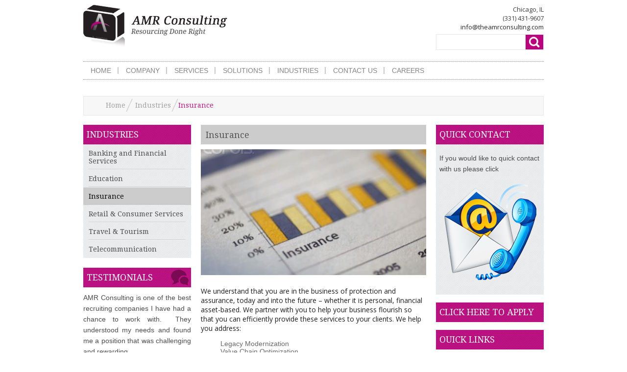

--- FILE ---
content_type: text/html; charset=UTF-8
request_url: http://www.theamrconsulting.com/pages/insurance
body_size: 3621
content:
<!DOCTYPE html>
<html>
<head>
	<title>AMR Consulting</title>
	<meta charset="utf-8">
	<meta name="description" content="Place your description here" />
	<meta name="author" content="Place your name here">
	<meta name="keywords" content="Place your words here" />
	<!-- Optimized mobile viewport -->
	<meta name="viewport" content="width=device-width, initial-scale=1.0, maximum-scale=1.0, user-scalable=yes"/>
	<script type="text/javascript" src="http://ajax.googleapis.com/ajax/libs/jquery/1.7.0/jquery.min.js"></script>
	<!-- CSS -->
	<link href="/css/grid.css" rel="stylesheet" type="text/css" />
	<link href="/css/layout.css" rel="stylesheet" type="text/css" />
	<link href="/css/style.css" rel="stylesheet" type="text/css" />
	
<link href='http://fonts.googleapis.com/css?family=Open+Sans:400,600,700' rel='stylesheet' type='text/css'>
 <link href='http://fonts.googleapis.com/css?family=Droid+Serif:400,700' rel='stylesheet' type='text/css'>   
	<!-- HTML5 IE Enabling Script -->
	<!--External link to html5shiv-->
	<!--[if lt IE 9]><script src="//cdnjs.cloudflare.com/ajax/libs/html5shiv/3.6.2/html5shiv.js"></script>
	<![endif]-->    
        
</head>

<body>
<div class="container">    
    <div class="content">
		 <!--logo section  -->    
 
         <div class="col4" ><a href="/"><img src="/img/logo.jpg" alt="" title=""/></a></div>  
      <!--top right section  -->  
      <div class="col8">
	  
        <div class="top-right-text">
                Chicago, IL<br />
(331) 431-9607
        <!--1891 Lake Shore Drive<br> 
Romeoville, IL 60446<br>
(815) 293 7047<br>-->
<br />
<a href="mailto:info@theamrconsulting.com">info@theamrconsulting.com</a></div>
</div>
<div class="col3 fright">
<div class="search"><input name="" type="text" class="search-field"/><input name="" type="submit" value="" class="submit_search" /></div>
</div> 

<!--nav section  -->         
     <div class="col12">
                    <nav>
        <a class="toggleMenu" href="#"></a>
    <ul class="nav">
        	<li class="test"><a href="/">HOME</a></li>					
            <li><a href="/pages/company">COMPANY</a>
			<ul>
			<li><a href="/pages/about-us">About Us</a></li>    
        	<li><a href="/pages/overview">Overview</a></li>    
            <li><a href="/pages/mission-and-vission">Mission and Vission</a></li>               
    		</ul>
            </li>
             <li><a href="/pages/services">SERVICES</a>
            <ul>
			<li><a href="/pages/it-talent-management">IT Talent Management</a></li>    
			<li><a href="/pages/it-services">IT Services</a></li>    
            <li><a href="/pages/our-process">Our Process</a><ul>
				<li><a href="/pages/our-requirements">Our Requirements</a></li>    
				<li><a href="/pages/sourcing">Sourcing</a></li>    
				<li><a href="/pages/initial-screening">Initial Screening</a></li>
				<li><a href="/pages/technical-screening">Technical Screening</a></li>    				
				<li><a href="/pages/selection">Selection</a></li>    			
				<li><a href="/pages/onboarding">Onboarding</a></li>    			
				</ul>			
			</li>        
			<li><a href="/pages/staff-augmentation">Staff Augmentation</a>			
				<ul>
				<li><a href="/pages/contract-staffing">Contract Staffing</a></li>    
				<li><a href="/pages/contract-to-hire">Contract to hire</a></li>    
				<li><a href="/pages/direct-hire">Direct Hire</a></li>    			
				</ul>			
			</li>    
    		</ul>
            </li>      
            <li><a href="/pages/solutions">SOLUTIONS</a>
			<ul>
				<li><a href="/pages/it-staffing-solutions">IT Staffing Solutions</a></li>    
			</ul>
			</li>   
            <li><a href="/pages/industries">INDUSTRIES</a>
				<ul>
				<li><a href="/pages/banking-and-financial-services">Banking and Financial Services</a></li>    
				<li><a href="/pages/education">Education</a></li>    
				<li><a href="/pages/insurance">Insurance</a></li>
				<li><a href="/pages/retail-consumer-services">Retail & Consumer Services</a></li>    
				<li><a href="/pages/travel-tourism">Travel & Tourism</a></li>    
				<li><a href="/pages/telecommunication">Telecommunication</a></li>               
				</ul>
			</li>    
            <li><a href="/pages/contact-us">CONTACT US</a>
			<ul>
				<li><a href="/pages/locations">locations</a></li>   				
				</ul>			
			</li>   
            <li><a href="/jobs/career">CAREERS</a>
			<ul>
				<li><a href="/jobs/search-jobs">Search Jobs</a></li>    
				<li><a href="/jobs/apply-jobs">Apply Jobs</a></li> 
				<li><a href="/jobs/benefits">Benefits</a></li>                  
				</ul>
			</li>
    </ul>    
    </nav>
    </div>
	 <script type="text/javascript" src="/js/script.js"></script>




			<script type="text/javascript">
<!--
    function getAjax(id)
    {
        //alert(id);
        var wurl = "/Inners/ajaxstates";
        //alert(wurl);
        $.ajax({
            type: "GET",
            cache: false,
            url: wurl + "/" + id,
            success: function(msg) {
                //alert(msg);
                $('#state_id').html(msg);

            }
        });
    }


    function checkform() {

        $("#vfname").hide();
        $("#vlname").hide();
        $("#vtitle").hide();
        $("#vorganization").hide();
        $("#vemail").hide();
        $("#vphone").hide();
        $("#vstreet").hide();


        if ($.trim($('#fname').val()) == "") {
            $("#vfname").show();
            $("#vfname").html('Please enter first name');
            $('#fname').focus();
            $('html, body').animate({
                scrollTop: $("#fname").offset().top - 1
            }, 'slow');
        } else if ($.trim($('#lname').val()) == "") {
            $("#vlname").show();
            $("#vlname").html('Please enter last name');
            $('#lname').focus();
            $('html, body').animate({
                scrollTop: $("#lname").offset().top - 1
            }, 'slow');
        } else if ($.trim($('#title').val()) == "") {
            $("#vtitle").show();
            $("#vtitle").html('Please enter a title');
            $('#title').focus();
            $('html, body').animate({
                scrollTop: $("#title").offset().top - 1
            }, 'slow');
        } else if ($.trim($('#organization').val()) == "") {
            $("#vorganization").show();
            $("#vorganization").html('Please enter an organization');
            $('#organization').focus();
            $('html, body').animate({
                scrollTop: $("#organization").offset().top - 1
            }, 'slow');
        } else if ($.trim($('#email').val()) == "") {
            $("#vemail").show();
            $("#vemail").html('Please enter an email');
            $('#email').focus();
            $('html, body').animate({
                scrollTop: $("#email").offset().top - 1
            }, 'slow');
        } else if ($.trim($('#email').val()) != "" && validemail($.trim($('#email').val())) == false) {
            $("#vemail").show();
            $("#vemail").html('Please enter an valid email');
            $('#email').focus();
            $('html, body').animate({
                scrollTop: $("#email").offset().top - 1
            }, 'slow');

        } else if ($.trim($('#phone').val()) == "") {
            $("#vphone").show();
            $("#vphone").html('Please enter a phone');
            $('#email').focus();
            $('html, body').animate({
                scrollTop: $("#email").offset().top - 1
            }, 'slow');
        } else if ($.trim($('#phone').val()) != "" && validPhone($.trim($('#phone').val())) == false) {
            $("#vphone").show();
            $("#vphone").html('Please enter a valid phone no.');
            $('#phone').focus();
            $('html, body').animate({
                scrollTop: $("#phone").offset().top - 1
            }, 'slow');
        } else if ($.trim($('#street').val()) == "") {
            $("#vstreet").show();
            $("#vstreet").html('Please enter a street name');
            $('#street').focus();
            $('html, body').animate({
                scrollTop: $("#street").offset().top - 1
            }, 'slow');
        }
        else {
            return true;
        }
        return false;
    }


    function validemail(emailid)
    {
        var pattern = /^\b[A-Z0-9._%-]+@[A-Z0-9.-]+\.[A-Z]{2,4}\b$/i;
        if (!pattern.test(emailid))
        {
            return false;
        }
        else
        {
            return true;
        }
    }

    function validPhone(nameval)
    {
        var pattern = /^\d+$/;
        if (!pattern.test(nameval))
        {
            return false;
        }
        else
        {
            return true;
        }
    }
//-->	
</script>
<div class="col12">
    <div class="top_bar">
        <ul>
            <li><a href="/">Home</a></li>
                                    <li><a href="/pages/industries">Industries</a></li>		
                                    <li>Insurance</li>
        </ul>
    </div>
</div>

<div class="col3">
                    <div class="top_header">Industries</div>
    <div class="bottom_bar">
        <div class="bottom">
            <ul>
                                                                       
                                <li>
                                
                                <a href="/pages/banking-and-financial-services">
                            Banking and Financial Services                                </a>
                            </li>

                                                                                           
                                <li>
                                
                                <a href="/pages/education">
                            Education                                </a>
                            </li>

                                                                                        <li class="selected">
                                   
                                        
                                <a href="/pages/insurance">
                            Insurance                                </a>
                            </li>

                                                                                           
                                <li>
                                
                                <a href="/pages/retail-consumer-services">
                            Retail & Consumer Services                                </a>
                            </li>

                                                                                           
                                <li>
                                
                                <a href="/pages/travel-tourism">
                            Travel & Tourism                                </a>
                            </li>

                                                                                           
                                <li>
                                
                                <a href="/pages/telecommunication">
                            Telecommunication                                </a>
                            </li>

                                    </ul>
        </div>
        <div class="clear"></div>
    </div>
    <div class="top_header2">testimonials
        <div class="testi_icon"></div>
    </div>
    <div class="testimonialrotator">
												<div class="testimonial">
								   <p>AMR Consulting&nbsp;is one of the best recruiting companies I have had a chance to work with. &nbsp;They understood my needs and found me a position that was challenging and rewarding. &nbsp;</p>

<p>Data Architect</p>
								<div class="name"> - Michael Anderson</div>
								</div>
														<div class="testimonial">
								   <p>I would like to take this opportunity to thank AMRC for taking interest in my career goals and finding me a job that fit best with my needs. &nbsp;</p>

<p>BI Specialist</p>
								<div class="name"> - Krupal Patel</div>
								</div>
						                    
                   </div>
</div>

                	
    <div class="col6">
        <div class="header_in">Insurance</div>
        <div class="innerImgsec"><img src="/img/upload/banner_image/459X256/1406972983.jpg" alt=""></div>
    <p>We understand that you are in the business of protection and assurance, today and into the future &ndash; whether it is personal, financial asset-based. We partner with you to help your business flourish so that you can efficiently provide these services to your clients. We help you address:</p>

<ul>
	<li>Legacy Modernization</li>
	<li>Value Chain Optimization</li>
	<li>Increased Enterprise Data Visibility and Business Intelligence</li>
	<li>Evaluation and Selection of Vendors</li>
</ul>
        </div>
    
                <div class="col3">
        <div class="top_header">Quick contact</div>
        <div class="bottom_bar2">
            <p>If you would like to quick contact with us please click</p>
            <div class="quick_icon"><a href="/pages/contact-us"><img src="/img/quick_icon.png" width="188" height="196" alt="" style="border:none;"/><a href="#"></div>
                        </div>
                        <br>
                        <div class="top_header"><a href="/jobs/apply-jobs">click here to apply</a></div>
                        <br/>

                        <div class="top_header"><a href="#">Ouick Links</a></div>
                        <div class="bottom2">
                            <ul>
                                <!--<li><a href="#">Ouick Links</a></li>-->
                                <li><a href="/jobs/benefits">Benefits</a></li>
                                <li><a href="/pages/locations">locations</a></li>
                                <li style="background:none;"><a href="/pages/about-us">AMR-CONSULTING History</a></li>

                            </ul>
                        </div>
                        <div class="clear"></div>
                        </div> 
		<div class="col12 footer">
            
            <ul>
        	<li><a href="/">Home</a></li>    
            <li><a href="/pages/company">Company</a></li>   
           <li><a href="/pages/services">Services</a></li>    
            <li><a href="/pages/industries">Industries</a></li>   
            <li><a href="/pages/solutions">Solutions</a></li>    
            <li><a href="/pages/contact-us">Contact us</a></li>   
            <li><a href="/jobs/career">Careers</a></li>
            <li><a href="#">Privacy Policy</a></li> 
            <li><a href="#">Terms and Conditions</a></li> 
            <li><a href="#">Site Map</a></li> 
    </ul>

<div class="copiright">Copyright © 2014 AMR Consulting. All Rights Reserved.Powered by <a href="http://www.professional-webdesigners.com/" target="_blank">AMS Technologies</a> </div>

            
            </div>	</div>
</div>
<script src="/js/testimonial.js"></script>
</body>
</html>


--- FILE ---
content_type: text/css
request_url: http://www.theamrconsulting.com/css/grid.css
body_size: 1436
content:
/*
			Responsive Aeon Grid System v1.0.0
			Designed & Built by Fernando Monteiro, http://www.newaeonweb.com.br 
			Licensed under MIT license, http://opensource.org/licenses/mit-license.php
			
			Base stylesheet with CSS Reset, grid and progressive responsiveness
			*/

/* Simple reset just for Body element 
	============================================================================================== */
*,
*:before,
*:after {
  -webkit-box-sizing: border-box;
  -moz-box-sizing: border-box;
  box-sizing: border-box;
}
body {
  margin: 0;
  padding: 0;
  border: 0;
  font-size: 100%;
  font: inherit;
  vertical-align: baseline;
}
/* for heading text 
	============================================================================================== */
h1,h2,h3,h4,h5,h6 { padding:0px; margin:0px;}
h1{}
h2{ }
h3{}
h4{ font-size:18px; text-transform:uppercase; font-family: 'Droid Serif', serif; font-weight:normal; line-height:20px;}
h5{ font-size:18px; font-family: 'Open Sans', sans-serif;font-weight:normal;}
h6{ font-size:15px;}

/* for heading text and paragraph text color change
	============================================================================================== */
.red{ color:#FF0000;}
.blue{ color:#0033FF;}
.pink{ color:#c40583;}
.gray{ color:#3f3f3f;}
.black{ color:#000000;}
.white{ color:#ffffff;}

/* for paragraph text
	============================================================================================== */
p{ font-size:14px; font-weight:normal; line-height:19px; font-family: 'Open Sans', sans-serif; padding:10px 0 0px 0; margin:0px;}

/* for clear
	============================================================================================== */
.clear10{ width:100%; height:10px; float:left;}
.clear20{ width:100%; height:20px; float:left;}
.clear30{ width:100%; height:30px; float:left;}
.clear40{ width:100%; height:40px; float:left;}
.clear45{ width:100%; height:45px; float:left;}
.clear50{ width:100%; height:50px; float:left;}

/* Container Bases 
	============================================================================================== */

.container {
  margin: 0 auto;
  width: 100%;
}
.content {
  width: 100%;
  max-width:960px;
  margin: 0 auto;
}
/* Grid Variable 
	============================================================================================== */
/*[class*="col"] {
  display: inline;
  float: left;
  position: relative;
  margin-left: 1%;
  margin-right: 1%;
}
[class*="col"]:last-child {
  margin-right: 0;
}*/
/* General Grid 
	============================================================================================== */

.col1 {
  width: 6.333%;
}
.col2 {
  width: 14.667%;
}
.col3 {
  width: 23%;
}
.col4 {
  width: 31.333%;
}
.col5 {
  width: 39.667%;
}
.col6 {
  width: 48%;
}
.col7 {
  width: 56.333%;
}
.col8 {
  width: 64.667%;
}
.col9 {
  width: 73%;
}
.col10 {
  width: 81.333%;
}
.col11 {
  width: 89.667%;
}
.col12 {
  width: 98%;
}
.col1,
  .col2,
  .col3,
  .col4,
  .col5,
  .col6,
  .col7,
  .col8,
  .col9,
  .col10,
  .col11,
  .col12 {
	float: left;
	 margin-left: 1%;
  margin-right: 1%;
  } 
/* General small screen Mobile 
	============================================================================================== */

@media handheld, only screen and (max-width:767px) {
  body {
    font-size: 1.0em;
    -webkit-text-size-adjust: none;
    -ms-text-size-adjust: none;
  }
  .content {
    width:98%;
    min-width: 0;
    margin-left: 1%;
    margin-right:1%;
    padding-left: 0;
    padding-right: 0;
  }
  .col1,
  .col2,
  .col3,
  .col4,
  .col5,
  .col6,
  .col7,
  .col8,
  .col9,
  .col10,
  .col11,
  .col12 {
    width: 98%;
	float: left;
  }


  
}




/* Clear Helpers 
	============================================================================================== */

.clear {
  clear: both;
  display: block;
  overflow: hidden;
  visibility: hidden;
  width: 0;
  height: 0;
}
.clearfix {
  *zoom: 1;
}
.clearfix:before,
.clearfix:after {
  display: table;
  content: "";
  line-height: 0;
}
.clearfix:after {
  clear: both;
}
/* Media - Fluid Images - Video 
	============================================================================================== */

figure {
  margin: 0;
}
object,
embed,
video {
  max-width: 100%;
  _width: 100%;
}
/* Fluid images */

img {
  border: 0;
  -ms-interpolation-mode: bicubic;
}
/* Improve IE's resizing of images */

svg:not(:root) {
  overflow: hidden;
}
/* Correct IE9 overflow */

/*img {
  -moz-box-sizing: border-box;
  box-sizing: border-box;
  max-width: 100%;
  _width: 100%
		height: auto;
  vertical-align: middle;
}*/
img[src*="maps.gstatic.com"],
img[src*="googleapis.com"] {
  max-width: none;
}

--- FILE ---
content_type: text/css
request_url: http://www.theamrconsulting.com/css/layout.css
body_size: 4113
content:
html{font-family:sans-serif;-ms-text-size-adjust:100%;-webkit-text-size-adjust:100%}body{margin:0}article,aside,details,figcaption,figure,footer,header,hgroup,main,nav,section,summary{display:block}audio,canvas,progress,video{display:inline-block;vertical-align:baseline}audio:not([controls]){display:none;height:0}[hidden],template{display:none}a{background:transparent}a:active,a:hover{outline:0}abbr[title]{border-bottom:1px dotted}b,strong{font-weight:bold}dfn{font-style:italic}h1{}mark{background:#ff0;color:#000}small{font-size:80%}sub,sup{font-size:75%;line-height:0;position:relative;vertical-align:baseline}sup{top:-0.5em}sub{bottom:-0.25em}img{border:0}svg:not(:root){overflow:hidden}figure{margin:1em 40px}hr{-moz-box-sizing:content-box;box-sizing:content-box;height:0}pre{overflow:auto}code,kbd,pre,samp{font-family:monospace, monospace;font-size:1em}button,input,optgroup,select,textarea{color:inherit;font:inherit;margin:0}button{overflow:visible}button,select{text-transform:none}button,html input[type="button"],input[type="reset"],input[type="submit"]{-webkit-appearance:button;cursor:pointer}button[disabled],html input[disabled]{cursor:default}button::-moz-focus-inner,input::-moz-focus-inner{border:0;padding:0}input{line-height:normal}input[type="checkbox"],input[type="radio"]{box-sizing:border-box;padding:0}input[type="number"]::-webkit-inner-spin-button,input[type="number"]::-webkit-outer-spin-button{height:auto}input[type="search"]{-webkit-appearance:textfield;-moz-box-sizing:content-box;-webkit-box-sizing:content-box;box-sizing:content-box}input[type="search"]::-webkit-search-cancel-button,input[type="search"]::-webkit-search-decoration{-webkit-appearance:none}fieldset{border:1px solid #c0c0c0;margin:0 2px;padding:0.35em 0.625em 0.75em}legend{border:0;padding:0}textarea{overflow:auto}optgroup{font-weight:bold}/*table{border-collapse:collapse;border-spacing:0}td,th{padding:0}*,*:before,*:after{-webkit-box-sizing:border-box;-moz-box-sizing:border-box;box-sizing:border-box}*/.gridlock .row{margin-left:auto;margin-right:auto;width:300px}.gridlock .row:after{clear:both;content:".";display:block;height:0;line-height:0;visibility:hidden}.gridlock .row .row{margin-left:-1.0416666666666667%;margin-right:-1.0416666666666667%;width:102.0833333333333334%}.gridlock .row .contained .row{margin-left:0;margin-right:0;width:100%}.gridlock .row [class*="all-"],.gridlock .row [class*="mobile-"],.gridlock .row [class*="tablet-"],.gridlock .row [class*="desktop-"]{float:left;margin-left:1.0416666666666667%;margin-right:1.0416666666666667%}.gridlock .row [class*="all-"].padded,.gridlock .row [class*="mobile-"].padded,.gridlock .row [class*="tablet-"].padded,.gridlock .row [class*="desktop-"].padded{margin-left:0;margin-right:0;padding-left:1.0416666666666667%;padding-right:1.0416666666666667%;-webkit-box-sizing:content-box;-moz-box-sizing:content-box;-ms-box-sizing:content-box;-o-box-sizing:content-box;box-sizing:content-box;*behavior:none}.gridlock .row [class*="all-"].contained,.gridlock .row [class*="mobile-"].contained,.gridlock .row [class*="tablet-"].contained,.gridlock .row [class*="desktop-"].contained{margin-left:0;margin-right:0}.gridlock .row [class*="all-"].right,.gridlock .row [class*="mobile-"].right,.gridlock .row [class*="tablet-"].right,.gridlock .row [class*="desktop-"].right{float:right}@media screen and (min-width: 500px){.gridlock .row{width:480px}}@media screen and (min-width: 740px){.gridlock .row{width:720px}}@media screen and (min-width: 980px){.gridlock .row{width:960px}}@media screen and (min-width: 1220px){.gridlock .row{width:1200px}}.gridlock-fluid .row{width:98%}.gridlock .row .all-fourth{width:22.91666666666666%}.gridlock .row .all-third{width:31.25%}.gridlock .row .all-half{width:47.9166666666666667%}.gridlock .row .all-full{width:97.9166666666666667%}.gridlock .row .contained.all-fourth{width:25%}.gridlock .row .contained.all-third{width:33.33333333333333%}.gridlock .row .contained.all-half{width:50%}.gridlock .row .contained.all-full{width:100%}@media screen and (max-width: 740px){.gridlock .row .mobile-1{width:31.25%}.gridlock .row .mobile-2{width:64.5833333333333333%}.gridlock .row .mobile-3{width:97.9166666666666667%}.gridlock .row .mobile-push-1{margin-left:34.375%}.gridlock .row .mobile-push-2{margin-left:67.7083333333334%}.gridlock .row .mobile-fourth{width:22.91666666666666%}.gridlock .row .mobile-third{width:31.25%}.gridlock .row .mobile-half{width:47.9166666666666667%}.gridlock .row .mobile-full{width:97.9166666666666667%}.gridlock .row .mobile-push-third{margin-left:34.375%}.gridlock .row .mobile-push-half{margin-left:51.0416666666666667%}.gridlock .row .contained.mobile-1{width:33.3333333333333333%}.gridlock .row .contained.mobile-2{width:66.6666666666666667%}.gridlock .row .contained.mobile-3{width:100%}.gridlock .row .contained.push.mobile-1{margin-left:33.3333333333333333%}.gridlock .row .contained.push.mobile-2{margin-left:66.6666666666666667%}.gridlock .row .contained.mobile-fourth{width:25%}.gridlock .row .contained.mobile-third{width:33.33333333333333%}.gridlock .row .contained.mobile-half{width:50%}.gridlock .row .contained.mobile-full{width:100%}.gridlock .row .contained.mobile-push-third{margin-left:33.33333333333333%}.gridlock .row .contained.mobile-push-half{margin-left:50%}.gridlock .row [class*="mobile-"].center{margin-left:auto;margin-right:auto}}@media screen and (max-width: 500px){.gridlock .row .min-fourth{width:22.91666666666666%}.gridlock .row .min-third{width:31.25%}.gridlock .row .min-half{width:47.9166666666666667%}.gridlock .row .min-full{width:97.9166666666666667%}.gridlock .row .contained.min-fourth{width:25%}.gridlock .row .contained.min-third{width:33.33333333333333%}.gridlock .row .contained.min-half{width:50%}.gridlock .row .contained.min-full{width:100%}.gridlock .row .contained.min-push-third{margin-left:33.33333333333333%}.gridlock .row .contained.min-push-half{margin-left:50%}.gridlock .row [class*="min-"].center{margin-left:auto;margin-right:auto}}@media screen and (min-width: 740px) and (max-width: 980px){.gridlock .row .tablet-fourth{width:22.91666666666666%}.gridlock .row .tablet-third{width:31.25%}.gridlock .row .tablet-half{width:47.9166666666666667%}.gridlock .row .tablet-full{width:97.9166666666666667%}.gridlock .row .tablet-push-third{margin-left:34.375%}.gridlock .row .tablet-push-half{margin-left:51.0416666666666667%}.gridlock .row .contained.tablet-fourth{width:25%}.gridlock .row .contained.tablet-third{width:33.33333333333333%}.gridlock .row .contained.tablet-half{width:50%}.gridlock .row .contained.tablet-full{width:100%}.gridlock .row .contained.tablet-push-third{margin-left:33.33333333333333%}.gridlock .row .contained.tablet-push-half{margin-left:50%}.gridlock .row [class*="tablet-"].center{margin-left:auto;margin-right:auto}}@media screen and (min-width: 980px){.gridlock .row .desktop-fourth{width:22.91666666666666%}.gridlock .row .desktop-third{width:31.25%}.gridlock .row .desktop-half{width:47.9166666666666667%}.gridlock .row .desktop-full{width:97.9166666666666667%}.gridlock .row .desktop-push-third{margin-left:34.375%}.gridlock .row .desktop-push-half{margin-left:51.0416666666666667%}.gridlock .row .contained.desktop-fourth{width:25%}.gridlock .row .contained.desktop-third{width:33.33333333333333%}.gridlock .row .contained.desktop-half{width:50%}.gridlock .row .contained.desktop-full{width:100%}.gridlock .row .contained.desktop-push-third{margin-left:33.33333333333333%}.gridlock .row .contained.desktop-push-half{margin-left:50%}.gridlock .row [class*="desktop-"].center{margin-left:auto;margin-right:auto}}@media screen and (min-width: 1220px){.gridlock .row .max-fourth{width:22.91666666666666%}.gridlock .row .max-third{width:31.25%}.gridlock .row .max-half{width:47.9166666666666667%}.gridlock .row .max-full{width:97.9166666666666667%}.gridlock .row .max-push-third{margin-left:34.375%}.gridlock .row .max-push-half{margin-left:51.0416666666666667%}.gridlock .row .contained.max-fourth{width:25%}.gridlock .row .contained.max-third{width:33.33333333333333%}.gridlock .row .contained.max-half{width:50%}.gridlock .row .contained.max-full{width:100%}.gridlock .row .contained.max-push-third{margin-left:33.33333333333333%}.gridlock .row .contained.max-push-half{margin-left:50%}.gridlock .row [class*="max-"].center{margin-left:auto;margin-right:auto}}@media screen and (min-width: 740px) and (max-width: 980px){.gridlock .row .tablet-1{width:14.5833333333333333%}.gridlock .row .tablet-2{width:31.25%}.gridlock .row .tablet-3{width:47.9166666666666667%}.gridlock .row .tablet-4{width:64.5833333333333333%}.gridlock .row .tablet-5{width:81.25%}.gridlock .row .tablet-6{width:97.9166666666666667%}.gridlock .row .tablet-push-1{margin-left:17.7083333333333333%}.gridlock .row .tablet-push-2{margin-left:34.375%}.gridlock .row .tablet-push-3{margin-left:51.0416666666666667%}.gridlock .row .tablet-push-4{margin-left:67.7083333333334%}.gridlock .row .tablet-push-5{margin-left:84.375%}.gridlock .row .contained.tablet-1{width:16.66666666666667%}.gridlock .row .contained.tablet-2{width:33.33333333333333%}.gridlock .row .contained.tablet-3{width:50%}.gridlock .row .contained.tablet-4{width:66.66666666666673%}.gridlock .row .contained.tablet-5{width:83.33333333333333%}.gridlock .row .contained.tablet-6{width:100%}.gridlock .row .contained.tablet-push-1{margin-left:16.66666666666667%}.gridlock .row .contained.tablet-push-2{margin-left:33.33333333333333%}.gridlock .row .contained.tablet-push-3{margin-left:50%}.gridlock .row .contained.tablet-push-4{margin-left:66.66666666666673%}.gridlock .row .contained.tablet-push-5{margin-left:83.33333333333333%}}@media screen and (min-width: 980px){.gridlock .row .desktop-1{width:6.25%}.gridlock .row .desktop-2{width:14.5833333333333333%}.gridlock .row .desktop-3{width:22.9166666666666667%}.gridlock .row .desktop-4{width:31.25%}.gridlock .row .desktop-5{width:39.5833333333333333%}.gridlock .row .desktop-6{width:47.9166666666666667%}.gridlock .row .desktop-7{width:56.25%}.gridlock .row .desktop-8{width:64.5833333333333333%}.gridlock .row .desktop-9{width:72.9166666666666667%}.gridlock .row .desktop-10{width:81.25%}.gridlock .row .desktop-11{width:89.5833333333333333%}.gridlock .row .desktop-12{width:97.9166666666666667%}.gridlock .row .desktop-push-1{margin-left:9.375%}.gridlock .row .desktop-push-2{margin-left:17.7083333333333333%}.gridlock .row .desktop-push-3{margin-left:26.0416666666666667%}.gridlock .row .desktop-push-4{margin-left:34.375%}.gridlock .row .desktop-push-5{margin-left:42.7083333333333334%}.gridlock .row .desktop-push-6{margin-left:51.0416666666666667%}.gridlock .row .desktop-push-7{margin-left:59.375%}.gridlock .row .desktop-push-8{margin-left:67.7083333333334%}.gridlock .row .desktop-push-9{margin-left:76.0416666666668%}.gridlock .row .desktop-push-10{margin-left:84.375%}.gridlock .row .desktop-push-11{margin-left:92.7083333333335%}.gridlock .row .contained.desktop-1{width:8.333333333333333%}.gridlock .row .contained.desktop-2{width:16.66666666666667%}.gridlock .row .contained.desktop-3{width:25%}.gridlock .row .contained.desktop-4{width:33.33333333333333%}.gridlock .row .contained.desktop-5{width:41.66666666666667%}.gridlock .row .contained.desktop-6{width:50%}.gridlock .row .contained.desktop-7{width:58.33333333333333%}.gridlock .row .contained.desktop-8{width:66.66666666666673%}.gridlock .row .contained.desktop-9{width:75%}.gridlock .row .contained.desktop-10{width:83.33333333333333%}.gridlock .row .contained.desktop-11{width:91.66666666666683%}.gridlock .row .contained.desktop-12{width:100%}.gridlock .row .contained.desktop-push-1{margin-left:8.333333333333333%}.gridlock .row .contained.desktop-push-2{margin-left:16.66666666666667%}.gridlock .row .contained.desktop-push-3{margin-left:25%}.gridlock .row .contained.desktop-push-4{margin-left:33.33333333333333%}.gridlock .row .contained.desktop-push-5{margin-left:41.66666666666667%}.gridlock .row .contained.desktop-push-6{margin-left:50%}.gridlock .row .contained.desktop-push-7{margin-left:58.33333333333333%}.gridlock .row .contained.desktop-push-8{margin-left:66.66666666666673%}.gridlock .row .contained.desktop-push-9{margin-left:75%}.gridlock .row .contained.desktop-push-10{margin-left:83.33333333333333%}.gridlock .row .contained.desktop-push-11{margin-left:91.66666666666683%}}@media screen and (min-width: 1220px){.gridlock .row .max-1{width:6.25%}.gridlock .row .max-2{width:14.5833333333333333%}.gridlock .row .max-3{width:22.9166666666666667%}.gridlock .row .max-4{width:31.25%}.gridlock .row .max-5{width:39.5833333333333333%}.gridlock .row .max-6{width:47.9166666666666667%}.gridlock .row .max-7{width:56.25%}.gridlock .row .max-8{width:64.5833333333333333%}.gridlock .row .max-9{width:72.9166666666666667%}.gridlock .row .max-10{width:81.25%}.gridlock .row .max-11{width:89.5833333333333333%}.gridlock .row .max-12{width:97.9166666666666667%}.gridlock .row .max-push-0{margin-left:1.0416666666666667%}.gridlock .row .max-push-1{margin-left:9.375%}.gridlock .row .max-push-2{margin-left:17.7083333333333333%}.gridlock .row .max-push-3{margin-left:26.0416666666666667%}.gridlock .row .max-push-4{margin-left:34.375%}.gridlock .row .max-push-5{margin-left:42.7083333333333334%}.gridlock .row .max-push-6{margin-left:51.0416666666666667%}.gridlock .row .max-push-7{margin-left:59.375%}.gridlock .row .max-push-8{margin-left:67.7083333333334%}.gridlock .row .max-push-9{margin-left:76.0416666666668%}.gridlock .row .max-push-10{margin-left:84.375%}.gridlock .row .max-push-11{margin-left:92.7083333333335%}.gridlock .row .contained.max-1{width:8.333333333333333%}.gridlock .row .contained.max-2{width:16.66666666666667%}.gridlock .row .contained.max-3{width:25%}.gridlock .row .contained.max-4{width:33.33333333333333%}.gridlock .row .contained.max-5{width:41.66666666666667%}.gridlock .row .contained.max-6{width:50%}.gridlock .row .contained.max-7{width:58.33333333333333%}.gridlock .row .contained.max-8{width:66.66666666666673%}.gridlock .row .contained.max-9{width:75%}.gridlock .row .contained.max-10{width:83.33333333333333%}.gridlock .row .contained.max-11{width:91.66666666666683%}.gridlock .row .contained.max-12{width:100%}.gridlock .row .contained.max-push-1{margin-left:8.333333333333333%}.gridlock .row .contained.max-push-2{margin-left:16.66666666666667%}.gridlock .row .contained.max-push-3{margin-left:25%}.gridlock .row .contained.max-push-4{margin-left:33.33333333333333%}.gridlock .row .contained.max-push-5{margin-left:41.66666666666667%}.gridlock .row .contained.max-push-6{margin-left:50%}.gridlock .row .contained.max-push-7{margin-left:58.33333333333333%}.gridlock .row .contained.max-push-8{margin-left:66.66666666666673%}.gridlock .row .contained.max-push-9{margin-left:75%}.gridlock .row .contained.max-push-10{margin-left:83.33333333333333%}.gridlock .row .contained.max-push-11{margin-left:91.66666666666683%}}code[class*="language-"],pre[class*="language-"]{text-align:left;white-space:pre;word-spacing:normal;-moz-tab-size:4;-o-tab-size:4;tab-size:4;-webkit-hyphens:none;-moz-hyphens:none;-ms-hyphens:none;hyphens:none;line-height:1.4}.token.comment,.token.prolog,.token.doctype,.token.cdata{color:slategray}.token.punctuation{color:#999}.namespace{opacity:.7}.token.property,.token.tag,.token.boolean,.token.number{color:#DB0209}.token.selector,.token.attr-name,.token.string{color:#690}.token.operator,.token.entity,.token.url,.language-css .token.string,.style .token.string{color:#a67f59;background:hsla(0,0%,100%,.5)}.token.atrule,.token.attr-value,.token.keyword{color:#366B8C}.token.regex,.token.important{color:#e90}.token.important{font-weight:bold}.token.entity{cursor:help}*,*:link,*:visited,*:hover,*:active,*:focus{}:focus,:hover,:active{outline:none}fieldset{border:none;margin:0;padding:0}html{font-size:1px}body{background:#fff;color:#666;font-family:Arial, Helvetica, sans-serif;font-size:14px;font-size:14rem;min-width:300px}body *{word-wrap:break-word}p{ color:#1c1c1c;}p.emphasized{}p.orange{color:#C65032}p a{}p a:hover{}li:before{}hr{background:#fff;border:none;clear:both;float:none !important;height:2px;margin:40px 0;width:100%}pre,code{color:#333;font-family:'PTMono', monospace;font-size:14px;font-size:14rem}pre{background:#fff;border-radius:3px;margin:0 0 25px;overflow-y:auto;padding:20px}pre.example{background:#f8f8f8;border-left:3px solid #999;border-radius:0}.table_wrapper,.option_table_wrapper{overflow-y:auto;margin:25px 0;width:100%}table{width:100%}table th{color:#999;cursor:pointer;font-family:Arial, Helvetica, sans-serif;font-size:12px;font-size:12rem;letter-spacing:0.2em;padding:1% 1%;text-align:left;text-transform:uppercase}table td{font-family:Arial, Helvetica, sans-serif;font-size:14px;font-size:14rem;line-height:1.5;padding:1% 1%;}table tr:nth-child(odd) td{background:#f8f8f8}table .option{width:175px}table .default{width:175px}.left,.block_left{float:left}.block_left{margin:0 20px 20px 0}.right,.block_right{float:right}.block_right{margin:0 0 20px 20px}.clear{clear:both}.clearfix:after{clear:both;content:".";display:block;height:0;line-height:0;visibility:hidden}.contain{overflow:hidden}.no_select,.no_select *{-webkit-user-select:none;-moz-user-select:none;-ms-user-select:none;user-select:none}.hidden{display:none !important;visibility:hidden}.visually_hidden{border:0;clip:rect(0 0 0 0);height:1px;margin:-1px;overflow:hidden;padding:0;position:absolute;width:1px}.visually_hidden.focusable:active,.visually_hidden.focusable:focus{clip:auto;height:auto;margin:0;overflow:visible;position:static;width:auto}.invisible{visibility:hidden}#bigtree_bar_tab{display:none}#pronto{min-height:400px}.button{background:#494C51;border-radius:3px;color:#fff;cursor:pointer;display:block;font-family:Arial, Helvetica, sans-serif;font-size:14px;font-size:14rem;height:40px;line-height:40px;margin:0 0 10px 0;text-align:center;text-transform:uppercase;-webkit-user-select:none;-moz-user-select:none;-ms-user-select:none;-o-user-select:none;user-select:none}#header{background:#fff;border-bottom:1px solid #ccc;height:60px;overflow:hidden;padding:20px;position:fixed;width:100%;z-index:5}.branding{color:#494C51;font-family:Arial, Helvetica, sans-serif;font-size:12px;font-size:12rem;letter-spacing:0.2em;line-height:1.1;text-transform:uppercase}.branding:before{background:url(../images/icons.svg) no-repeat 0 0;content:'';display:block;float:left;height:20px;margin:0 10px 0 0;width:20px}#footer{color:#999;font-size:12px;font-size:12rem;letter-spacing:0.2em;margin-top:25px;margin-bottom:50px;text-align:center;text-transform:uppercase}@media screen and (min-width: 740px){.button{display:inline-block;margin:0 10px 10px 0;padding:0 30px}}@media screen and (min-width: 980px){.button:hover{background:#1C1F1D}}.header{padding:35px 0 20px 0}.page{padding:50px 0}input.button{border:none}.form label{display:block;font-size:12px;font-size:12rem;margin:0 0 5px;text-transform:uppercase}.form .button{width:100%}.form input[type=text],.form textarea{border-radius:3px;border:1px solid #ccc;box-shadow:none;font-size:14px;font-size:14rem;margin:0 0 10px;padding:10px;width:100%}.form h5{margin-top:0}.output{background:#fff;border:1px solid #ccc;border-radius:3px;height:200px;overflow-y:scroll;overflow-x:hidden;margin:20px 0 0;padding:0 20px}.output p{clear:both;overflow:hidden}.output .label{float:left;width:20%}.output .value{float:left;overflow:hidden;width:80%}.output p:first-child{font-weight:600}@media screen and (min-width: 740px){.form .button{width:auto}}@media screen and (min-width: 980px){.header{padding:60px 0 20px 0}}@media print{*{background:transparent !important;box-shadow:none !important;color:#000 !important;text-shadow:none !important}a,a:visited{text-decoration:underline}a[href]:after{content:" (" attr(href) ")"}abbr[title]:after{content:" (" attr(title) ")"}a[href^="javascript:"]:after,a[href^="#"]:after{content:""}pre,blockquote{border:1px solid #999;page-break-inside:avoid}thead{display:table-header-group}tr,img{page-break-inside:avoid}img{max-width:100% !important}p,h2,h3{orphans:3;widows:3}h2,h3{page-break-after:avoid}}

nav ul{list-style:none}
blockquote,q{quotes:none}
blockquote:before,blockquote:after,q:before,q:after{content:none}
a{margin:0;padding:0;font-size:100%;vertical-align:baseline;background:transparent}
ins{background-color:#ff9;color:#000;text-decoration:none}
mark{background-color:#ff9;color:#000;font-style:italic;font-weight:bold}
del{text-decoration:line-through}
abbr[title],dfn[title]{border-bottom:1px dotted;cursor:help}
table{border-collapse:collapse;border-spacing:0}
hr{display:block;height:1px;border:0;border-top:1px solid #dbdbdb;margin:1em 0;padding:0}
input,select{vertical-align:middle}


.gray-box-bg p{ color:#1c1c1c;}
.bottom-box-bg p{ color:#1c1c1c;}
.bottom_bar li a{ color:1c1c1c;}
.bottom_bar2 p{ color:#1c1c1c;}



	

--- FILE ---
content_type: text/css
request_url: http://www.theamrconsulting.com/css/style.css
body_size: 5209
content:
/* -------------------------------------------------------------- LINKS */

a {	color:#262626; text-decoration: none; outline:none;}

a:hover {color:#bb017c; text-decoration: none;}





@font-face {

font-family: 'MyriadProRegular';

src: url('../fonts/myriadpro-regular.eot');

src: url('../fonts/myriadpro-regular.eot') format('embedded-opentype'),

	 url('../fonts/myriadpro-regular.woff') format('woff'),

	 url('../fonts/myriadpro-regular.ttf') format('truetype'),

	 url('../fonts/myriadpro-regular.svg#MyriadProRegular') format('svg');

}





/*-------------------------------------------- COMMON FORMATTING */

sup {position:relative; bottom:0.3em; vertical-align:baseline; color:#ef5f2e; font-size:font-size:1.4em; }

sub {position:relative;	bottom:-0.2em;	vertical-align:baseline;}

.fleft {float:left!important;}

.fright {float:right!important;}

.tcenter {text-align:center;}

.tright {text-align:right;}

.tleft {text-align:left;}

.posi_global {position:relative;}

.valign {vertical-align:middle;}

.fontBold { font-weight:bold;}



ul li { list-style:none; border:none; margin:0; padding:0;}



input[type="text"], input[type="password"], input[type="button"], input[type="submit"], label, select, texarea { }

input[type="text"], input[type="password"], input[type="button"], input[type="submit"], label, select, texarea:focus {outline:none;}







input[type="button"]{-moz-box-shadow:inset 0px 1px 0px 0px #d9fbbe;

	-webkit-box-shadow:inset 0px 1px 0px 0px #d9fbbe;

	box-shadow:inset 0px 1px 0px 0px #d9fbbe;

	background:-webkit-gradient(linear, left top, left bottom, color-stop(0.05, #b8e356), color-stop(1, #a5cc52));

	background:-moz-linear-gradient(top, #b8e356 5%, #a5cc52 100%);

	background:-webkit-linear-gradient(top, #b8e356 5%, #a5cc52 100%);

	background:-o-linear-gradient(top, #b8e356 5%, #a5cc52 100%);

	background:-ms-linear-gradient(top, #b8e356 5%, #a5cc52 100%);

	background:linear-gradient(to bottom, #b8e356 5%, #a5cc52 100%);

	filter:progid:DXImageTransform.Microsoft.gradient(startColorstr='#b8e356', endColorstr='#a5cc52',GradientType=0);

	background-color:#b8e356;

	-moz-border-radius:6px;

	-webkit-border-radius:6px;

	border-radius:6px;

	border:1px solid #83c41a;

	display:inline-block;

	cursor:pointer;

	color:#ffffff;

	font-family:arial;

	font-size:15px;

	font-weight:bold;

	padding:6px 10px;

	text-decoration:none;

	text-shadow:0px 1px 0px #86ae47;}

	

input[type="button"]:hover {

	background:-webkit-gradient(linear, left top, left bottom, color-stop(0.05, #a5cc52), color-stop(1, #b8e356));

	background:-moz-linear-gradient(top, #a5cc52 5%, #b8e356 100%);

	background:-webkit-linear-gradient(top, #a5cc52 5%, #b8e356 100%);

	background:-o-linear-gradient(top, #a5cc52 5%, #b8e356 100%);

	background:-ms-linear-gradient(top, #a5cc52 5%, #b8e356 100%);

	background:linear-gradient(to bottom, #a5cc52 5%, #b8e356 100%);

	filter:progid:DXImageTransform.Microsoft.gradient(startColorstr='#a5cc52', endColorstr='#b8e356',GradientType=0);

	background-color:#a5cc52;

}



.submit_search{

	background:#bb017c url(../img/search-icon.png) left top no-repeat;

	display:inline-block;

	cursor:pointer;

	color:#ffffff;

	font-family:arial;

	font-size:15px;

	font-weight:bold;

	padding:0px;

	width:36px;

	height:30px;

	text-decoration:none;

	float:right;

	text-indent:111111111;

	overflow:hidden;

	text-shadow:0px 1px 0px #86ae47; border:none;}

	

.submit_search:hover {

	background:#e50499 url(../img/search-icon.png) left top no-repeat;

}



.submit_button{

	-moz-box-shadow:inset 0px 1px 0px 0px #d9fbbe;

	-webkit-box-shadow:inset 0px 1px 0px 0px #d9fbbe;

	box-shadow:inset 0px 1px 0px 0px #d9fbbe;

	background:-webkit-gradient(linear, left top, left bottom, color-stop(0.05, #b8e356), color-stop(1, #a5cc52));

	background:-moz-linear-gradient(top, #b8e356 5%, #a5cc52 100%);

	background:-webkit-linear-gradient(top, #b8e356 5%, #a5cc52 100%);

	background:-o-linear-gradient(top, #b8e356 5%, #a5cc52 100%);

	background:-ms-linear-gradient(top, #b8e356 5%, #a5cc52 100%);

	background:linear-gradient(to bottom, #b8e356 5%, #a5cc52 100%);

	filter:progid:DXImageTransform.Microsoft.gradient(startColorstr='#b8e356', endColorstr='#a5cc52',GradientType=0);

	background-color:#b8e356;

	-moz-border-radius:6px;

	-webkit-border-radius:6px;

	border-radius:6px;

	border:1px solid #83c41a;

	display:inline-block;

	cursor:pointer;

	color:#ffffff;

	font-family:arial;

	font-size:15px;

	font-weight:bold;

	padding:6px 10px;

	text-decoration:none;

	text-shadow:0px 1px 0px #86ae47;}

	

.submit_button:hover {

	background:-webkit-gradient(linear, left top, left bottom, color-stop(0.05, #a5cc52), color-stop(1, #b8e356));

	background:-moz-linear-gradient(top, #a5cc52 5%, #b8e356 100%);

	background:-webkit-linear-gradient(top, #a5cc52 5%, #b8e356 100%);

	background:-o-linear-gradient(top, #a5cc52 5%, #b8e356 100%);

	background:-ms-linear-gradient(top, #a5cc52 5%, #b8e356 100%);

	background:linear-gradient(to bottom, #a5cc52 5%, #b8e356 100%);

	filter:progid:DXImageTransform.Microsoft.gradient(startColorstr='#a5cc52', endColorstr='#b8e356',GradientType=0);

	background-color:#a5cc52;

}

.search-field{ border:none; max-width:173px; float:left; height:20px; width:100%; padding:5px;}

/*-------------------------------------------- menu */

.toggleMenu {

    display:  none;

    padding: 10px 15px;

	height:50px;

    color: #fff;

	width:100%;

	background: #666 url(../img/menu-icon.png) left center no-repeat;

	float:left;

}

.nav {

    list-style: none;

	 float:left;

	 width:100%;

	 position:relative;

	 z-index:999999;

	 border-top:dotted 1px #848484;

	 border-bottom:dotted 1px #848484;

	 padding:0;

	 

}

.nav:before,

.nav:after {

    content: " "; 

    display: table; 

}

.nav:after {

    clear: both;

}

.nav ul {

    list-style: none;

    width:15em;

}

.nav a {

    padding: 10px 15px;

    color:#848484;

}

.nav li {

    position: relative;

	background:url(../img/devider.png) right center no-repeat;



}

.nav li:last-child {

    position: relative;

	background:none;



}

.nav > li {

    float: left;



}

.nav > li >  li > .parent {

  /*  background-image: url("../img/downArrow.png");

    background-repeat: no-repeat;

    background-position: right;*/



}

.nav > li > a {

    display: block;

}

.nav > li > a:hover {

    display: block;

color:#bb017c;

/*	    background-image: url("../img/downArrow.png");

    background-repeat: no-repeat;

background-position: 95% 50%;*/

}



.nav li  ul {

    position: absolute;

    left: -9999px;

	padding:0;

}



.nav > li.hover > ul {

    left: 0;

}



.nav li li.hover ul {

    left: 100%;

    top: 0;



}

.nav li li a {

    display: block;

    background: #e1e1e3;

    position: relative;

    z-index:100;

   border-bottom:dotted 1px #848484;

   

}

.nav li li a:hover {

    display: block;

    background: #ececec;

color:#bb017c;

    position: relative;

    z-index:100;

   border-bottom:dotted 1px #848484;

}



.nav li li li a {

    background: #ececec;

    z-index:200;

    border-bottom:dotted 1px #848484;

	

}





.header-container { width:100%; float:left; background-color:#fff;}



.slider-container { width:100%; float:left; background-color:#fff;}

.ei-slider{

	position: relative;

	width: 100%;

	height: 400px;

	margin: 0 auto;

}

.ei-slider-loading{

	width: 100%;

	height: 100%;

	position: absolute;

	top: 0px;

	left: 0px;

	z-index:999;

	background: rgba(0,0,0,0.9);

	color: #fff;

	text-align: center;

	line-height: 400px;

}

.ei-slider-large{

	height: 100%;

	width: 100%;

	position:relative;

	overflow: hidden;

}

.ei-slider-large li{

	position: absolute;

	top: 0px;

	left: 0px;

	overflow: hidden;

	height: 100%;

	width: 100%;

}

.ei-slider-large li img{

	float:right;

}

.ei-title{

	position: absolute;

	right:46%;

	margin-right: 13%;

	top: 30%;

}

.ei-title h2, .ei-title h3{

	text-align: right;

}

.ei-title h2{

	font-size:34px;

	font-weight:normal;

	font-family: 'Droid Serif', serif;

	color: #3f3f3f;

	text-transform:uppercase;

	padding:0px;

	margin:0px;



}

.ei-title h2 span{

	color: #c40583;

}



.ei-title h3 span{

	color: #c40583;

}

.ei-title h3{

	font-size:34px;

	font-family: 'Droid Serif', serif;

	color: #3f3f3f;

	font-weight:normal;

	text-transform:uppercase;

	padding:0px;

	margin:0px;

}



.ei-slider-thumbs{

	height: 13px;

	margin: 0 auto;

	position: relative;

}

.ei-slider-thumbs li{

	position: relative;

	float: left;

	height: 100%;

}

.ei-slider-thumbs li.ei-slider-element{

	top: 0px;

	left: 0px;

	position: absolute;

	height: 100%;

	z-index: 10;

	text-indent: -9000px;



}

.ei-slider-thumbs li a{

	display: block;

	text-indent: -9000px;

	width: 100%;

	height: 100%;

	cursor: pointer;





}

.ei-slider-thumbs li a:hover{



}

.ei-slider-thumbs li img{

	position: absolute;

	bottom: 50px;

	opacity: 0;

	z-index: 999;





}

.ei-slider-thumbs li:hover img{

	opacity: 1;

	bottom: 13px;



}



.cmsul{ float:left; padding:0;}





.cmsul li{ background:url(../img/bullet_go.png) no-repeat 0 6px; padding:5px 0 5px 22px;}



.title1 a{ color:#5e5e5e;}

.title1 a:hover{ color:#bb017c; text-decoration:underline;}



.searchReadMore{ background: -webkit-gradient(linear, 0 0, 0 bottom, from(#bb017c), to(#a4006c));

background: -webkit-linear-gradient(#bb017c, #a4006c);

background: -moz-linear-gradient(#bb017c, #a4006c);

background: -ms-linear-gradient(#bb017c, #a4006c);

background: -o-linear-gradient(#bb017c, #a4006c);

background: linear-gradient(#bb017c, #a4006c);

    border: 1px solid #a4006c;

    border-radius: 4px;

	 -moz-border-radius: 4px;

	  -webkit-border-radius: 4px;

    box-shadow: 0 0 2px rgba(255, 255, 255, 0.4) inset;

	 -moz-box-shadow: 0 0 2px rgba(255, 255, 255, 0.4) inset;

	  -webkit-box-shadow: 0 0 2px rgba(255, 255, 255, 0.4) inset;

    color: #fff;

    cursor: pointer;

    display: inline-block;

    font-family: 'Open Sans',sans-serif;

    font-size: 14px;

    font-weight: 400;

    line-height: 1;

    margin-bottom: 21px;

    padding: 11px 26px;

    text-decoration: none;

    text-shadow: 0 -1px rgba(0, 0, 0, 0.29);

	-moz-text-shadow: 0 -1px rgba(0, 0, 0, 0.29);

	-webkit-text-shadow: 0 -1px rgba(0, 0, 0, 0.29);

    text-transform: uppercase; margin-top:10px; float:right;}

	

	.searchReadMore:hover{ color:#fff; 

	-ms-filter:"progid:DXImageTransform.Microsoft.Alpha(Opacity=80)";

	

	/* This works in IE 8 & 9 too */

	/* ... but also 5, 6, 7 */

	filter: alpha(opacity=80);

	

	/* Older than Firefox 0.9 */

	-moz-opacity:0.8;

	

	/* Safari 1.x (pre WebKit!) */

	-khtml-opacity: 0.8;

    

	/* Modern!

	/* Firefox 0.9+, Safari 2?, Chrome any?

	/* Opera 9+, IE 9+ */

	opacity: 0.8;}

	

	.border_bott{ border-bottom: 1px solid #e7e7e7;

    clear: both;

    float: left;

    width: 100%;}

	

	.search_page section{ float:left; width:100%; padding-top:26px;}

	

		.search_page section:first-child{ padding-top:10px;}

		

		.locations_map{

		 /* border: 1px solid #cccccc;

    height: auto;

    margin: 20px 0 0;

    padding:2px;

    width: 100%;*/}

	.locations_map img{ width:100%; height:auto;   margin: 20px 0 0; border: 1px solid #cccccc; padding:4px;}

	.location_box{ border: 1px solid #cccccc;

    height: auto;

    margin: 20px 0 0;

    padding: 0 0 10px;

    width: 100%; float:left;}

	

	.location_box .header_part {

   background:#e7e7e7;

    font-size: 20px;

    padding: 12px;

    width: 100%;

}



.location_add{   float: left;

    padding: 10px;

    width: 100%;}



.location_add_tex{   float: left;

    width: 54%;}

.location_add_img{  float: right;

    width: 42%;}

	.location_add_tex p{ line-height:24px;}

	.location_add_tex p span{  float: left;

    width: 55px; color:#b10878;}

	

	.location_add_img{  background:#e7e7e7;

    border: 1px solid #cccccc;

    height: 178px;

    padding: 4px;  margin-top: 13px;}

	

	.loc_butt a{ font-size:14px;}

	

	.location_add_img img{ width:100%; height:100%; }

	

	.sitemap{ margin-top:20px;}

	.sitemap > ul > li{ float:left; width:100%;}

	.sitemap > ul > li > a{   background: none repeat scroll 0 0 #eaeaea;

    color: #666464;

    float: left;

    font-size: 14px;

    font-weight: 600;

    padding: 7px 10px;

    width: 302px;}

	.sitemap > ul > li > a:hover{ color:#bb017c;}

	.sitemap > ul > li{ padding:10px 0; text-transform:uppercase;}

	.sitemap > ul > li > ul{      float: left;

    padding-left: 22px;

    padding-top: 10px;

    width: 100%;}

	

	.sitemap > ul > li > ul > li > ul{       float: left;

    padding-left: 22px;

    padding-top: 10px;

    width: 100%; padding-bottom:10px;}

	

	.sitemap > ul > li > ul > li > ul > li{ padding-top:6px;}

	

	.sitemap > ul > li > ul > li{ float: left;

    padding-top: 6px;

    width: 100%;}

	.sitemap > ul > li > ul > li > a{background: none repeat scroll 0 0 #f2f2f2;

    float: left;

    padding: 5px 18px 5px 10px;

    width: 281px;}

	/*.loc_butt a{ color:#747474 !important;}*/

	

	.thankYouPage{ text-align:center; min-height:400px;  padding-top: 123px; }

	

	.thankYouPage_inner{ max-width:367px;  margin: 0 auto;}

	

	.thankYouPage img{ width:100%; height:100%;}

	/*.thankYouPage h2{ color:#b20979; color: #b20979;

    font-size: 60px;

    padding: 145px;}

*/





@media screen and (max-width: 830px) {

	.ei-title{

		position: absolute;

		right: 0px;

		margin-right: 0px;

		width: 100%;

		text-align: center;

		top: auto;

		bottom: 10px;

		background: #fff;

		background: rgba(255,255,255,0.9);

		padding: 5px 0;

	}

	.ei-title h2, .ei-title h3{

		text-align: center;

	}

	.ei-title h2{

		font-size: 20px;

		line-height: 24px;

	}

	.ei-title h3{

		font-size: 30px;

		line-height: 40px;

	}

}







.top-right-text{ float:right; text-align:right; font-size:13px; font-family: 'Open Sans', sans-serif; color:#3f3f3f; padding-top:10px;}

.search{ width:100%; float:right; border:1px solid #e6e6e6; margin-top:6px;}



.gray-box-bg{ float:left; width:100%; height:auto; background:url(../img/gray-box-bg.jpg) left top repeat; padding:0 0 0px 0;}



.more{ text-align:left; font-size:13px; font-family: 'Open Sans', sans-serif; color:#3f3f3f;}

.more a{color:#c40583; text-decoration:none;}

.more a:hover{color:#3f3f3f; text-decoration:none;}





.more-button{ text-align:left; font-size:13px; font-family: 'Droid Serif', serif;  color:#3f3f3f; border:1px solid #ff83d5; padding:5px 10px; float:left; width:auto; margin-top:10px;}

.more-button a{color:#c40583; text-decoration:none;}

.more-button a:hover{color:#3f3f3f; text-decoration:none;}

.whats-new-bg{ float:right;  height:auto; background:url(../img/whats-new-bg.png) left top no-repeat; padding:0 10px 35px 37px;}



.box-image { border:1px solid #ff83d5; margin-bottom:20px;}

.box-image img{ width:100%; height:auto;}



.bottom-box-bg{ float:left; width:100%; height:auto; background:#f3f2f2 url(../img/bottom-box-bg.jpg) right bottom no-repeat; padding:40px 0 80px 0;}



.contact-info{ text-align:left; font-size:13px; font-family: 'Open Sans', sans-serif; color:#3f3f3f; padding:65px 0 0 52px; width:auto;}



.footer{ width:100%; min-height:50px; float:left; background-color:#fff; padding:10px 0;}



.copiright{ font-size:12px; font-weight:normal; line-height:19px; font-family: 'Droid Serif', serif; padding:0px 0 0px 0; margin:0px; text-align:center; 

float:left; width:100%;}

.copiright a {color:#4f4f4f; text-decoration:none;}

.copiright a:hover {color:#bb017c; text-decoration:underline;

}



.footer ul {

    list-style: none;

    width:auto;

	padding-left:12%;

}



.footer ul li {

    position: relative;

	text-align:center;

	display:inline-block;

	width:auto;

	padding:0 5px 0 0px;

	margin-right:3px;

	float:left;

	font-size:12px; font-family: 'Droid Serif', serif; 

	background:url(../img/devider.png) right center no-repeat;

}





.footer ul li a {

    display: block;

	color:#4f4f4f;

}

.footer ul li a:hover {

    display: block;

color:#bb017c;



}

.footer ul li:last-child {background:none;

}





/*==============css added on 18 06 2014=========================*/

/*04-07-14 start*/

.top_bar{ width:100%; height:40px; background:#f7f7f7; border:1px solid #e7e7e7; margin:19px 0;font-family: 'Droid Serif', serif; font-size:14px; color:#bd1484; }

.top_bar ul{ margin:0px}

.top_bar ul li{ color:#bd1484; margin:10px 0px 0px 0px; float:left;}

.top_bar ul li a{color: #a0a0a0; text-decoration:none; background:url(../img/line.png) right 0px no-repeat; padding:5px 15px 5px 0px; margin:0px 0px 0px 5px;}

.top_bar ul li a:hover{ text-decoration:underline;}

/*.top_bar .text{ float:left; margin:10px 0 0 10px;}

.line{ width:16px; height:31px; float:left; margin:4px 0 0 0;}

.top_bar .text2{font-family: 'Droid Serif', serif; font-size:14px;margin:10px 0 0 10px; }*/

.top_header{ width:100%; height:40px; background:url(../img/top_header.png) repeat-x; font-family: 'Droid Serif', serif; font-size:18px; color:#FFF; text-transform:uppercase; padding:9px 0 0 7px;}

.bottom_bar{ width:100%; height:auto; background:url(../img/bottombar.png) repeat;}

.bottom{ font-family: 'Droid Serif', serif; font-size:14px;  }

.bottom ul{ padding:0; margin:0;}

.bottom ul li{ float:left; list-style:none;width:100%; margin:0px 0px 0px 0px; padding:0px 0px 0px 0px;}

.bottom ul li:hover{  background:#ccc; }

.bottom ul li.selected{  background:#ccc; color:#000; }

.bottom ul li.selected a{color:#000; }

.bottom ul li a{color:#4a4a4a; text-decoration:none; background:url(../img/line2.png) bottom left repeat-x ; display:block; padding:10px 0px 10px 0px; width:90%; margin:0 auto;}

.bottom ul li a:hover{ color:#000; text-decoration:none;}

.bottom ul li:last-child a{ background:none;}

/*04-07-14 end*/

.clear{ clear:both;}

.top_header2{ width:100%; height:40px; background:url(../img/top_header.png) repeat-x; font-family: 'Droid Serif', serif; font-size:18px; color:#FFF; text-transform:uppercase; padding:9px 0 0 7px; margin:20px 0 0 0;}

.testi_icon{ background: url(../img/testi_icon.png) no-repeat; width:36px; height:32px; float:right; margin:-5px 5px 0 0;}

.bottom_bar2{ width:100%; height:auto; background:url(../img/bottombar.png) repeat; padding:7px;}

.bottom_bar2 p{ font-family:Arial, Helvetica, sans-serif; font-size:14px;color:#4a4a4a; line-height:22px;}

.bottom_bar2 .footer1{ font-family: Arial, Helvetica, sans-serif; font-size:15px; color:#232323; text-align:right; margin:10px 0 0 0;}

.header_in{ width:100%; height:40px; background:#cccccc; font-family: 'Droid Serif', serif; font-size:18px; color:#565656; padding:10px 0 0 10px;}

.cal6 p{ font-family: 'Droid Serif', serif; font-size:13px; color:#8b8b8b;}

.quick_icon{ margin:20px 0 20px 10px;}

.bottom2{ font-family: 'Droid Serif', serif; font-size:14px;  }

.bottom2 ul{ padding:0; margin:0;}

.bottom2 ul li{ float:left; list-style:none;width:220px; background:url(../img/doted_line.png) bottom left repeat-x ; margin:0 0 0 0; padding:10px 0 10px 10px;}

.bottom2 ul li a{color:#4a4a4a; text-decoration:none;}

/*04-07-14 start*/

.bottom2 ul li a:hover{ color:#000; text-decoration:underline;}

.spacer{ clear:both; margin-bottom:20px;}

.testimonialrotator{ position:relative; margin-left:auto; margin-right: auto;}

.testimonialrotator .testimonial{ position:absolute; top:0; left:0; display:none; text-align: justify;}

.testimonialrotator .testimonial:first-child{  position:relative; display:block; }

.testimonial span {}

.testimonial .the-author {}

.testimonial p{ font-family:Arial, Helvetica, sans-serif; font-size:14px;color:#4a4a4a; line-height:22px;}

.testimonial .name{ font-family: Arial, Helvetica, sans-serif; font-size:15px; color:#232323; text-align:right; margin:10px 0 0 0;}

.innerImgsec{ width:100%; margin:10px 0px;}

.innerImgsec img{ width:100%;}

/*04-07-14 end*/

.contact_bg{ width:100%; height:auto; background:#f9f9f9; padding:0 10px 20px 10px;}

.con_div{ width:100%; height:37px; float:left; margin:19px 0 0 0;}

.con_box{ width:55%; height:36px; background:#ebebeb; border:1px solid #dbdbdb; float:right;font-family: 'Droid Serif', serif; font-size:14px;}

.con_div span{ font-family: 'Droid Serif', serif; font-size:14px; margin:8px 0 0 0; float:left; width:120px;}

.con_div1 span{ font-family: 'Droid Serif', serif; font-size:14px; margin:8px 0 0 0; float:left; width:120px;}

.con_box1{ width:55%; height:80px; background:#ebebeb; border:1px solid #dbdbdb; float:right;}

.con_div1{width:100%; height:auto; float:left; margin:19px 0 0 0;}

.con_box2{ margin-right: 10px;

    width: 24.9%; height:auto;  float:right;}

/* .submit{ width:124px; height:37px; background:#bb017c!important; text-align:center; color:#FFF; border:none!important; text-shadow:none!important;}

 */

.submit {

	width:100%; height:37px; background:#bb017c!important; text-align:center; color:#FFF; border:none!important; text-shadow:none!important;

	-moz-box-shadow:inset 0px 1px 0px 0px #d9fbbe;

	-webkit-box-shadow:inset 0px 1px 0px 0px #d9fbbe;

	box-shadow:inset 0px 1px 0px 0px #d9fbbe;

	background:-webkit-gradient(linear, left top, left bottom, color-stop(0.05, #b8e356), color-stop(1, #a5cc52));

	background:-moz-linear-gradient(top, #b8e356 5%, #a5cc52 100%);

	background:-webkit-linear-gradient(top, #b8e356 5%, #a5cc52 100%);

	background:-o-linear-gradient(top, #b8e356 5%, #a5cc52 100%);

	background:-ms-linear-gradient(top, #b8e356 5%, #a5cc52 100%);

	background:linear-gradient(to bottom, #b8e356 5%, #a5cc52 100%);

	filter:progid:DXImageTransform.Microsoft.gradient(startColorstr='#b8e356', endColorstr='#a5cc52',GradientType=0);

	background-color:#b8e356;

	-moz-border-radius:6px;

	-webkit-border-radius:6px;

	border-radius:6px;

	border:1px solid #83c41a;

	display:inline-block;

	cursor:pointer;

	color:#ffffff;

	font-family:arial;

	font-size:15px;

	font-weight:bold;

	padding:6px 10px;

	text-decoration:none;

	text-shadow:0px 1px 0px #86ae47;}

	

.submit :hover {

	width:124px; height:37px; background:#bb017c!important; text-align:center; color:#FFF; border:none!important; text-shadow:none!important;

	background:-webkit-gradient(linear, left top, left bottom, color-stop(0.05, #a5cc52), color-stop(1, #b8e356));

	background:-moz-linear-gradient(top, #a5cc52 5%, #b8e356 100%);

	background:-webkit-linear-gradient(top, #a5cc52 5%, #b8e356 100%);

	background:-o-linear-gradient(top, #a5cc52 5%, #b8e356 100%);

	background:-ms-linear-gradient(top, #a5cc52 5%, #b8e356 100%);

	background:linear-gradient(to bottom, #a5cc52 5%, #b8e356 100%);

	filter:progid:DXImageTransform.Microsoft.gradient(startColorstr='#a5cc52', endColorstr='#b8e356',GradientType=0);

	background-color:#a5cc52;

}

.phone{ background:url(../img/phone.png) no-repeat; padding:0 0 0 20px; font-family:'Droid Serif', serif; font-size:18px; color:#717171; margin:10px 0 0 10px;}

.fax{ background:url(../img/fax.png) no-repeat left center; padding:0 0 0 20px; font-family: 'Droid Serif', serif; font-size:18px; color:#717171; margin:10px 0 0 10px;}

.face{ background: url(../img/face.png) no-repeat; width: auto; height:18px; margin:15px 0 0 0; padding:0 0 0 25px; cursor:pointer;}

.twt{ background: url(../img/twt.png) no-repeat; width: auto; height:18px; margin:15px 0 0 0; padding:0 0 0 25px; cursor:pointer;}

.lin{ background: url(../img/lin.png) no-repeat; width: auto; height:18px; margin:15px 0 0 0; padding:0 0 0 25px; cursor:pointer;}

.gpls{ background: url(../img/gpls.png) no-repeat; width: auto; height:18px; margin:15px 0 0 0; padding:0 0 0 25px; cursor:pointer;}

.in_1{ width:100%; height:34px; border-bottom:1px dashed #999999;}

.carrer_box{ width:100%; height:auto; border:1px solid #cccccc; margin:20px 0 0 0;padding:0 0 10px 0; float:left;}

.carrer_box .header_part{ width:100%; height:42px; background:#e7e7e7; float:left; }

.carrer_box .header_part .left_text{ color:#262626; float:left; font-family: 'Droid Serif', serif; font-size:14px; margin:13px 0 0 10px;}

.carrer_box .header_part .right_text{ color:#262626; float:right; font-family: 'Droid Serif', serif; font-size:14px; margin:13px 20px 0 0;}

.in_in{ width:96%; min-height:41px;border-bottom:1px solid #cccccc; margin:0 0 0 10px; padding:10px 0 0 0; float:left;}

.color_text{ color:#b10878; float:left; width:30%;}

.color_text2{ color:#5e5e5e; float: right; width:65%; line-height:20px;}

.submit1{ width:124px; height:37px; background:#bb017c!important; text-align:center; color:#FFF; border:none!important; text-shadow:none!important; float:right; margin:10px 0 0 0; -webkit-border-radius: 5px;

-moz-border-radius: 5px;

border-radius: 5px; font-size: 15px;

    font-weight: bold;}

.in_in2{ width:96%; min-height:150px;border-bottom:1px solid #cccccc; margin:0 0 0 10px; padding:10px 0 10px 0; float:left;}

.in_in3{ width:96%; min-height:270px; border-bottom:1px solid #cccccc; margin:0 0 0 10px; padding:10px 0 0 0; float:left;}

.in_in4{ width:96%; min-height:60px; border-bottom:1px solid #cccccc; margin:0 0 0 10px; padding:10px 0 0 0; float:left;}

.carrer_box > div:last-child{ border-bottom:none;}

.job_header{ background:url(../img/job_header.png) repeat-x; width:auto; height:43px; margin:30px 0 0 0;}

.title{ width:20%; height:auto; float:left; color:#FFF; margin:10px 0 0 0; text-align:center;}

.title1{ width:20%; height:auto; float:left; color:#FFF; margin:10px 0 0 0; text-align:center; color:#5e5e5e;}

.title_1bg{ width:100%; height:64px; background:#d8d8d8; float:left;}

.title_2bg{ width:100%; height:64px; background:#c2c2c2; float:left}

.top_header a{ color:#fff;}





@media screen and (max-width: 767px) {

	.nav {

    list-style: none;

     background:#666;

	 float:left;

	 width:100%;

	 margin-top:0;

	/* position:absolute;*/

	 z-index:999999;

	 

}



.nav li{ background:none;}

.innerImgsec img{ width:100%;}



    .active {

        display: block;

    }

    .nav > li {

        float: none;

    }

	

	.nav > li > .parent {

    background-image: url("../img/downArrow.png");

    background-repeat: no-repeat;

    background-position: right;

}

	

    .nav > li > .parent {

        background-position: 95% 50%;

    }

    .nav li li .parent {

        background-image: url("../img/downArrow.png");

        background-repeat: no-repeat;

        background-position: 95% 50%;

    }

	

	.nav > li > a:hover {

    display: block;

	background-color: #333333;

	    background-image: url("../img/downArrow.png");

    background-repeat: no-repeat;

background-position: 95% 50%;

}

    .nav ul {

        display: block;

        width: 100%;

    }

   .nav > li.hover > ul , .nav li li.hover ul {

        position: static;

    }

	









}









@media screen and (max-width:960px) {







}

/*=11-8-14=*/
@media (min-width: 320px) and (max-width: 767px) { 
.nav a {color:#fff;}
.nav > li > a:hover { background-color:#fff;}
.nav li li a { color:#000;}

 }

/*=11-8-14=*/






--- FILE ---
content_type: text/javascript
request_url: http://www.theamrconsulting.com/js/testimonial.js
body_size: 609
content:
 jQuery(document).ready(function($){
        $(".testimonialrotator").testimonialrotator({
            settings_slideshowTime:0,
            nextId: "nextId",
            prevId: "prevId"
            });

});



(function($) {

    $.fn.testimonialrotator = function(o) {
        
        var defaults = {
            settings_slideshowTime : '0',
            settings_autoHeight : 'on'
        }
        
        o = $.extend(defaults, o);
        this.each( function() {
            var cthis = jQuery(this);
            var cchildren = cthis.children();
            var currNr=0;
            var timebuf=0;
            var slideshowTime = parseInt(o.settings_slideshowTime);
            setInterval(tick, 3000);
            cthis.height(cchildren.eq(currNr).height());
            cchildren.eq(0).css('position', 'absolute');
            function tick(){
                timebuf++;
                if(timebuf>slideshowTime){
                    timebuf=0;
                    gotoNext();
                }
            }
            function gotoNext(){
                var arg=currNr+1;
                if(arg>cchildren.length-1){
                arg=0;
                }
                cchildren.eq(currNr).fadeOut('slow');
                cchildren.eq(arg).fadeIn('slow');
                if(o.settings_autoHeight=='on'){
                    cthis.animate({'height' : cchildren.eq(arg).height()})
                }
                currNr=arg;
            }

            function gotoPrev(){
                var arg=currNr-1;
                if(arg<0){
                arg=cchildren.length-1;
                }
                cchildren.eq(currNr).fadeOut('slow');
                cchildren.eq(arg).fadeIn('slow');
                if(o.settings_autoHeight=='on'){
                    cthis.animate({'height' : cchildren.eq(arg).height()})
                }
                currNr=arg;
            }

            $("#"+o.nextId).on('click', function() {
              gotoNext();
              timebuf = 0;
            });           
            $("#"+o.prevId).on('click', function() {
              gotoPrev();
              timebuf = 0;
            });           

            return this;
         })
    }
})(jQuery)